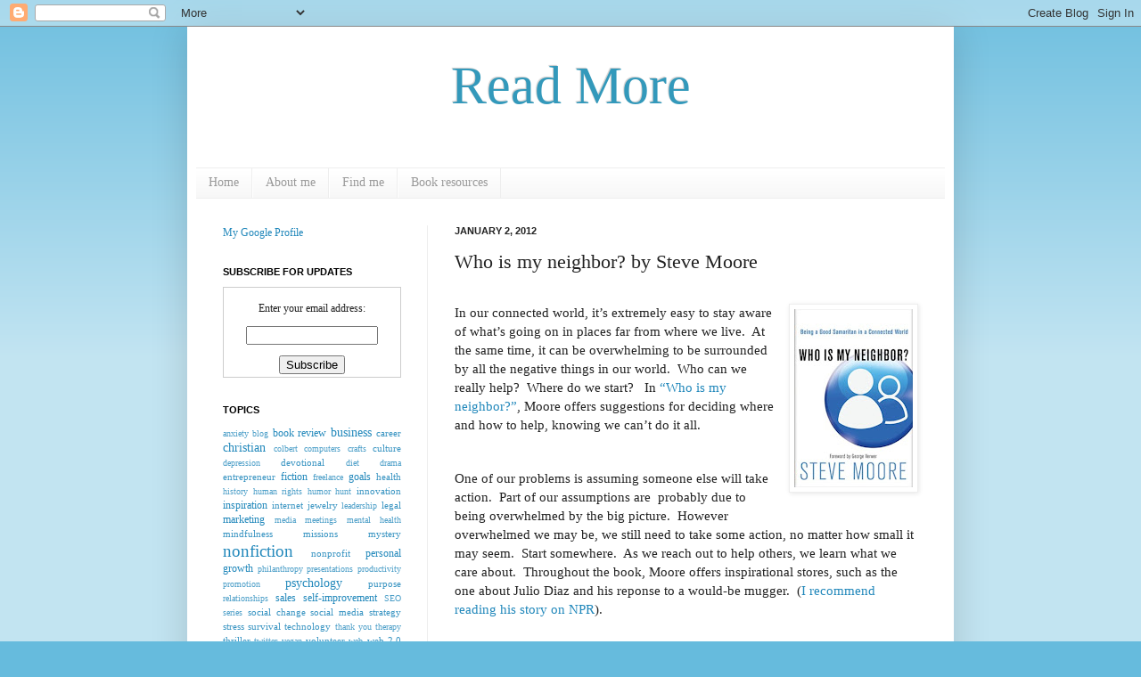

--- FILE ---
content_type: text/html; charset=UTF-8
request_url: http://www.books.tinaarnoldi.com/2012/01/who-is-my-neighbor-by-steve-moore.html
body_size: 12660
content:
<!DOCTYPE html>
<html class='v2' dir='ltr' xmlns='http://www.w3.org/1999/xhtml' xmlns:b='http://www.google.com/2005/gml/b' xmlns:data='http://www.google.com/2005/gml/data' xmlns:expr='http://www.google.com/2005/gml/expr'>
<head>
<link href='https://www.blogger.com/static/v1/widgets/335934321-css_bundle_v2.css' rel='stylesheet' type='text/css'/>
<meta content='IE=EmulateIE7' http-equiv='X-UA-Compatible'/>
<meta content='width=1100' name='viewport'/>
<meta content='text/html; charset=UTF-8' http-equiv='Content-Type'/>
<meta content='blogger' name='generator'/>
<link href='http://www.books.tinaarnoldi.com/favicon.ico' rel='icon' type='image/x-icon'/>
<link href='http://www.books.tinaarnoldi.com/2012/01/who-is-my-neighbor-by-steve-moore.html' rel='canonical'/>
<link rel="alternate" type="application/atom+xml" title="Read More - Atom" href="http://www.books.tinaarnoldi.com/feeds/posts/default" />
<link rel="alternate" type="application/rss+xml" title="Read More - RSS" href="http://www.books.tinaarnoldi.com/feeds/posts/default?alt=rss" />
<link rel="service.post" type="application/atom+xml" title="Read More - Atom" href="https://www.blogger.com/feeds/7698666285573514038/posts/default" />

<link rel="alternate" type="application/atom+xml" title="Read More - Atom" href="http://www.books.tinaarnoldi.com/feeds/7867143823508785593/comments/default" />
<!--Can't find substitution for tag [blog.ieCssRetrofitLinks]-->
<link href='https://blogger.googleusercontent.com/img/b/R29vZ2xl/AVvXsEhymwcioWX37y_8FASbQE3NjYYkkylVRBbiM9rAcWjh_cUtBMQePuZI6KdbC1GgYxuoyr5n6ZKcpLcHK-UM_s8ePQTochAtSCFsbeQtXVJU23ZpDiW0d7GFdeRr6HPIrVAX109_NxlJFAs/s200/neighbor.jpg' rel='image_src'/>
<meta content='http://www.books.tinaarnoldi.com/2012/01/who-is-my-neighbor-by-steve-moore.html' property='og:url'/>
<meta content='Who is my neighbor? by  Steve Moore' property='og:title'/>
<meta content='    In our connected world, it’s extremely easy to stay aware of what’s going on in places far from where we live.  At the same time, it can...' property='og:description'/>
<meta content='https://blogger.googleusercontent.com/img/b/R29vZ2xl/AVvXsEhymwcioWX37y_8FASbQE3NjYYkkylVRBbiM9rAcWjh_cUtBMQePuZI6KdbC1GgYxuoyr5n6ZKcpLcHK-UM_s8ePQTochAtSCFsbeQtXVJU23ZpDiW0d7GFdeRr6HPIrVAX109_NxlJFAs/w1200-h630-p-k-no-nu/neighbor.jpg' property='og:image'/>
<title>Read More: Who is my neighbor? by  Steve Moore</title>
<style id='page-skin-1' type='text/css'><!--
/*
-----------------------------------------------
Blogger Template Style
Name:     Simple
Designer: Josh Peterson
URL:      www.noaesthetic.com
----------------------------------------------- */
/* Variable definitions
====================
<Variable name="keycolor" description="Main Color" type="color" default="#66bbdd"/>
<Group description="Page Text" selector="body">
<Variable name="body.font" description="Font" type="font"
default="normal normal 12px Arial, Tahoma, Helvetica, FreeSans, sans-serif"/>
<Variable name="body.text.color" description="Text Color" type="color" default="#222222"/>
</Group>
<Group description="Backgrounds" selector=".body-fauxcolumns-outer">
<Variable name="body.background.color" description="Outer Background" type="color" default="#66bbdd"/>
<Variable name="content.background.color" description="Main Background" type="color" default="#ffffff"/>
<Variable name="header.background.color" description="Header Background" type="color" default="transparent"/>
</Group>
<Group description="Links" selector=".main-outer">
<Variable name="link.color" description="Link Color" type="color" default="#2288bb"/>
<Variable name="link.visited.color" description="Visited Color" type="color" default="#888888"/>
<Variable name="link.hover.color" description="Hover Color" type="color" default="#33aaff"/>
</Group>
<Group description="Blog Title" selector=".header h1">
<Variable name="header.font" description="Font" type="font"
default="normal normal 60px Arial, Tahoma, Helvetica, FreeSans, sans-serif"/>
<Variable name="header.text.color" description="Title Color" type="color" default="#3399bb" />
</Group>
<Group description="Blog Description" selector=".header .description">
<Variable name="description.text.color" description="Description Color" type="color"
default="#777777" />
</Group>
<Group description="Tabs Text" selector=".tabs-inner .widget li a">
<Variable name="tabs.font" description="Font" type="font"
default="normal normal 14px Arial, Tahoma, Helvetica, FreeSans, sans-serif"/>
<Variable name="tabs.text.color" description="Text Color" type="color" default="#999999"/>
<Variable name="tabs.selected.text.color" description="Selected Color" type="color" default="#000000"/>
</Group>
<Group description="Tabs Background" selector=".tabs-outer .PageList">
<Variable name="tabs.background.color" description="Background Color" type="color" default="#f5f5f5"/>
<Variable name="tabs.selected.background.color" description="Selected Color" type="color" default="#eeeeee"/>
</Group>
<Group description="Post Title" selector="h3.post-title, .comments h4">
<Variable name="post.title.font" description="Font" type="font"
default="normal normal 22px Arial, Tahoma, Helvetica, FreeSans, sans-serif"/>
</Group>
<Group description="Date Header" selector=".date-header">
<Variable name="date.header.color" description="Text Color" type="color"
default="#222222"/>
<Variable name="date.header.background.color" description="Background Color" type="color"
default="transparent"/>
</Group>
<Group description="Post Footer" selector=".post-footer">
<Variable name="post.footer.text.color" description="Text Color" type="color" default="#666666"/>
<Variable name="post.footer.background.color" description="Background Color" type="color"
default="#f9f9f9"/>
<Variable name="post.footer.border.color" description="Shadow Color" type="color" default="#eeeeee"/>
</Group>
<Group description="Gadgets" selector="h2">
<Variable name="widget.title.font" description="Title Font" type="font"
default="normal bold 11px Arial, Tahoma, Helvetica, FreeSans, sans-serif"/>
<Variable name="widget.title.text.color" description="Title Color" type="color" default="#000000"/>
<Variable name="widget.alternate.text.color" description="Alternate Color" type="color" default="#999999"/>
</Group>
<Group description="Images" selector=".main-inner">
<Variable name="image.background.color" description="Background Color" type="color" default="#ffffff"/>
<Variable name="image.border.color" description="Border Color" type="color" default="#eeeeee"/>
<Variable name="image.text.color" description="Caption Text Color" type="color" default="#222222"/>
</Group>
<Group description="Accents" selector=".content-inner">
<Variable name="body.rule.color" description="Separator Line Color" type="color" default="#eeeeee"/>
<Variable name="tabs.border.color" description="Tabs Border Color" type="color" default="#eeeeee"/>
</Group>
<Variable name="body.background" description="Body Background" type="background"
color="#66bbdd" default="$(color) none repeat scroll top left"/>
<Variable name="body.background.override" description="Body Background Override" type="string" default=""/>
<Variable name="body.background.gradient.cap" description="Body Gradient Cap" type="url"
default="url(http://www.blogblog.com/1kt/simple/gradients_light.png)"/>
<Variable name="body.background.gradient.tile" description="Body Gradient Tile" type="url"
default="url(http://www.blogblog.com/1kt/simple/body_gradient_tile_light.png)"/>
<Variable name="content.background.color.selector" description="Content Background Color Selector" type="string" default=".content-inner"/>
<Variable name="content.padding" description="Content Padding" type="length" default="10px"/>
<Variable name="content.padding.horizontal" description="Content Horizontal Padding" type="length" default="10px"/>
<Variable name="content.shadow.spread" description="Content Shadow Spread" type="length" default="40px"/>
<Variable name="content.shadow.spread.webkit" description="Content Shadow Spread (WebKit)" type="length" default="5px"/>
<Variable name="content.shadow.spread.ie" description="Content Shadow Spread (IE)" type="length" default="10px"/>
<Variable name="main.border.width" description="Main Border Width" type="length" default="0"/>
<Variable name="header.background.gradient" description="Header Gradient" type="url" default="none"/>
<Variable name="header.shadow.offset.left" description="Header Shadow Offset Left" type="length" default="-1px"/>
<Variable name="header.shadow.offset.top" description="Header Shadow Offset Top" type="length" default="-1px"/>
<Variable name="header.shadow.spread" description="Header Shadow Spread" type="length" default="1px"/>
<Variable name="header.padding" description="Header Padding" type="length" default="30px"/>
<Variable name="header.border.size" description="Header Border Size" type="length" default="1px"/>
<Variable name="header.bottom.border.size" description="Header Bottom Border Size" type="length" default="1px"/>
<Variable name="header.border.horizontalsize" description="Header Horizontal Border Size" type="length" default="0"/>
<Variable name="description.text.size" description="Description Text Size" type="string" default="140%"/>
<Variable name="tabs.margin.top" description="Tabs Margin Top" type="length" default="0" />
<Variable name="tabs.margin.side" description="Tabs Side Margin" type="length" default="30px" />
<Variable name="tabs.background.gradient" description="Tabs Background Gradient" type="url"
default="url(http://www.blogblog.com/1kt/simple/gradients_light.png)"/>
<Variable name="tabs.border.width" description="Tabs Border Width" type="length" default="1px"/>
<Variable name="tabs.bevel.border.width" description="Tabs Bevel Border Width" type="length" default="1px"/>
<Variable name="date.header.padding" description="Date Header Padding" type="string" default="inherit"/>
<Variable name="date.header.letterspacing" description="Date Header Letter Spacing" type="string" default="inherit"/>
<Variable name="date.header.margin" description="Date Header Margin" type="string" default="inherit"/>
<Variable name="post.margin.bottom" description="Post Bottom Margin" type="length" default="25px"/>
<Variable name="image.border.small.size" description="Image Border Small Size" type="length" default="2px"/>
<Variable name="image.border.large.size" description="Image Border Large Size" type="length" default="5px"/>
<Variable name="page.width.selector" description="Page Width Selector" type="string" default=".region-inner"/>
<Variable name="page.width" description="Page Width" type="string" default="auto"/>
<Variable name="main.section.margin" description="Main Section Margin" type="length" default="15px"/>
<Variable name="main.padding" description="Main Padding" type="length" default="15px"/>
<Variable name="main.padding.top" description="Main Padding Top" type="length" default="30px"/>
<Variable name="main.padding.bottom" description="Main Padding Bottom" type="length" default="30px"/>
<Variable name="paging.background"
color="#ffffff"
description="Background of blog paging area" type="background"
default="transparent none no-repeat scroll top center"/>
<Variable name="footer.bevel" description="Bevel border length of footer" type="length" default="0"/>
<Variable name="startSide" description="Side where text starts in blog language" type="automatic" default="left"/>
<Variable name="endSide" description="Side where text ends in blog language" type="automatic" default="right"/>
*/
/* Content
----------------------------------------------- */
body {
font: normal normal 12px Georgia, Utopia, 'Palatino Linotype', Palatino, serif;
color: #222222;
background: #66bbdd none repeat scroll top left;
padding: 0 40px 40px 40px;
}
html body .region-inner {
min-width: 0;
max-width: 100%;
width: auto;
}
a:link {
text-decoration:none;
color: #2288bb;
}
a:visited {
text-decoration:none;
color: #888888;
}
a:hover {
text-decoration:underline;
color: #33aaff;
}
.body-fauxcolumn-outer .fauxcolumn-inner {
background: transparent url(http://www.blogblog.com/1kt/simple/body_gradient_tile_light.png) repeat scroll top left;
_background-image: none;
}
.body-fauxcolumn-outer .cap-top {
position: absolute;
z-index: 1;
height: 400px;
width: 100%;
background: #66bbdd none repeat scroll top left;
}
.body-fauxcolumn-outer .cap-top .cap-left {
width: 100%;
background: transparent url(http://www.blogblog.com/1kt/simple/gradients_light.png) repeat-x scroll top left;
_background-image: none;
}
.content-outer {
-moz-box-shadow: 0 0 40px rgba(0, 0, 0, .15);
-webkit-box-shadow: 0 0 5px rgba(0, 0, 0, .15);
-goog-ms-box-shadow: 0 0 10px #333333;
box-shadow: 0 0 40px rgba(0, 0, 0, .15);
margin-bottom: 1px;
}
.content-inner {
padding: 10px 10px;
}
.content-inner {
background-color: #ffffff;
}
/* Header
----------------------------------------------- */
.header-outer {
background: transparent none repeat-x scroll 0 -400px;
_background-image: none;
}
.Header h1 {
font: normal normal 60px Georgia, Utopia, 'Palatino Linotype', Palatino, serif;
color: #3399bb;
text-shadow: -1px -1px 1px rgba(0, 0, 0, .2);
}
.Header h1 a {
color: #3399bb;
}
.Header .description {
font-size: 140%;
color: #777777;
}
.header-inner .Header .titlewrapper {
padding: 22px 30px;
position:relative;
text-align: center ;
}
.header-inner .Header .descriptionwrapper {
padding: 0 30px;
}
/* Tabs
----------------------------------------------- */
.tabs-inner .section:first-child {
border-top: 1px solid #eeeeee;
}
.tabs-inner .section:first-child ul {
margin-top: -1px;
border-top: 1px solid #eeeeee;
border-left: 0 solid #eeeeee;
border-right: 0 solid #eeeeee;
}
.tabs-inner .widget ul {
background: #f5f5f5 url(http://www.blogblog.com/1kt/simple/gradients_light.png) repeat-x scroll 0 -800px;
_background-image: none;
border-bottom: 1px solid #eeeeee;
margin-top: 0;
margin-left: -30px;
margin-right: -30px;
}
.tabs-inner .widget li a {
display: inline-block;
padding: .6em 1em;
font: normal normal 14px Georgia, Utopia, 'Palatino Linotype', Palatino, serif;
color: #999999;
border-left: 1px solid #ffffff;
border-right: 1px solid #eeeeee;
}
.tabs-inner .widget li:first-child a {
border-left: none;
}
.tabs-inner .widget li.selected a, .tabs-inner .widget li a:hover {
color: #000000;
background-color: #eeeeee;
text-decoration: none;
}
/* Columns
----------------------------------------------- */
.main-outer {
border-top: 0 solid #eeeeee;
}
.fauxcolumn-left-outer .fauxcolumn-inner {
border-right: 1px solid #eeeeee;
}
.fauxcolumn-right-outer .fauxcolumn-inner {
border-left: 1px solid #eeeeee;
}
/* Headings
----------------------------------------------- */
h2 {
margin: 0 0 1em 0;
font: normal bold 11px Arial, Tahoma, Helvetica, FreeSans, sans-serif;
color: #000000;
text-transform: uppercase;
}
/* Widgets
----------------------------------------------- */
.widget .zippy {
color: #999999;
text-shadow: 2px 2px 1px rgba(0, 0, 0, .1);
}
.widget .popular-posts ul {
list-style: none;
}
/* Posts
----------------------------------------------- */
.date-header span {
background-color: transparent;
color: #222222;
padding: inherit;
letter-spacing: inherit;
margin: inherit;
}
.main-inner {
padding-top: 30px;
padding-bottom: 30px;
}
.main-inner .column-center-inner {
padding: 0 15px;
}
.main-inner .column-center-inner .section {
margin: 0 15px;
}
.post {
margin: 0 0 25px 0;
}
h3.post-title, .comments h4 {
font: normal normal 22px Georgia, Utopia, 'Palatino Linotype', Palatino, serif;
margin: .75em 0 0;
}
.post-body {
font-size: 110%;
line-height: 1.4;
position: relative;
}
.post-body img, .post-body .tr-caption-container, .Profile img, .Image img,
.BlogList .item-thumbnail img {
padding: 2px;
background: #ffffff;
border: 1px solid #eeeeee;
-moz-box-shadow: 1px 1px 5px rgba(0, 0, 0, .1);
-webkit-box-shadow: 1px 1px 5px rgba(0, 0, 0, .1);
box-shadow: 1px 1px 5px rgba(0, 0, 0, .1);
}
.post-body img, .post-body .tr-caption-container {
padding: 5px;
}
.post-body .tr-caption-container {
color: #222222;
}
.post-body .tr-caption-container img {
padding: 0;
background: transparent;
border: none;
-moz-box-shadow: 0 0 0 rgba(0, 0, 0, .1);
-webkit-box-shadow: 0 0 0 rgba(0, 0, 0, .1);
box-shadow: 0 0 0 rgba(0, 0, 0, .1);
}
.post-header {
margin: 0 0 1.5em;
line-height: 1.6;
font-size: 90%;
}
.post-footer {
margin: 20px -2px 0;
padding: 5px 10px;
color: #666666;
background-color: #f9f9f9;
border-bottom: 1px solid #eeeeee;
line-height: 1.6;
font-size: 90%;
}
#comments .comment-author {
padding-top: 1.5em;
border-top: 1px solid #eeeeee;
background-position: 0 1.5em;
}
#comments .comment-author:first-child {
padding-top: 0;
border-top: none;
}
.avatar-image-container {
margin: .2em 0 0;
}
#comments .avatar-image-container img {
border: 1px solid #eeeeee;
}
/* Accents
---------------------------------------------- */
.section-columns td.columns-cell {
border-left: 1px solid #eeeeee;
}
.blog-pager {
background: transparent none no-repeat scroll top center;
}
.blog-pager-older-link, .home-link,
.blog-pager-newer-link {
background-color: #ffffff;
padding: 5px;
}
.footer-outer {
border-top: 0 dashed #bbbbbb;
}
/* Mobile
----------------------------------------------- */
.mobile .content-outer {
-webkit-box-shadow: 0 0 3px rgba(0, 0, 0, .15);
box-shadow: 0 0 3px rgba(0, 0, 0, .15);
padding: 0 40px;
}
body.mobile .AdSense {
margin-left: -40px;
}
.mobile .tabs-inner .widget ul {
margin-left: 0;
margin-right: 0;
}
.mobile .post {
margin: 0;
}
.mobile .main-inner .column-center-inner .section {
margin: 0;
}
.mobile .date-header span {
padding: 0.4em 10px;
margin: 0 -10px;
}
.mobile h3.post-title {
margin: 0;
}
.mobile .blog-pager {
background: transparent;
}
.mobile .footer-outer {
border-top: none;
}
.mobile .main-inner, .mobile .footer-inner {
background-color: #ffffff;
}
.mobile-index-contents {
color: #222222;
}
.mobile-link-button {
background-color: #2288bb;
}
.mobile-link-button a:link, .mobile-link-button a:visited {
color: #ffffff;
}

--></style>
<style id='template-skin-1' type='text/css'><!--
body {
min-width: 860px;
}
.content-outer, .content-fauxcolumn-outer, .region-inner {
min-width: 860px;
max-width: 860px;
_width: 860px;
}
.main-inner .columns {
padding-left: 260px;
padding-right: 0px;
}
.main-inner .fauxcolumn-center-outer {
left: 260px;
right: 0px;
/* IE6 does not respect left and right together */
_width: expression(this.parentNode.offsetWidth -
parseInt("260px") -
parseInt("0px") + 'px');
}
.main-inner .fauxcolumn-left-outer {
width: 260px;
}
.main-inner .fauxcolumn-right-outer {
width: 0px;
}
.main-inner .column-left-outer {
width: 260px;
right: 100%;
margin-left: -260px;
}
.main-inner .column-right-outer {
width: 0px;
margin-right: -0px;
}
#layout {
min-width: 0;
}
#layout .content-outer {
min-width: 0;
width: 800px;
}
#layout .region-inner {
min-width: 0;
width: auto;
}
--></style>
<script>
  (function(i,s,o,g,r,a,m){i['GoogleAnalyticsObject']=r;i[r]=i[r]||function(){
  (i[r].q=i[r].q||[]).push(arguments)},i[r].l=1*new Date();a=s.createElement(o),
  m=s.getElementsByTagName(o)[0];a.async=1;a.src=g;m.parentNode.insertBefore(a,m)
  })(window,document,'script','//www.google-analytics.com/analytics.js','ga');

  ga('create', 'UA-23083515-1', 'auto');
  ga('send', 'pageview');

</script>
<link href='https://www.blogger.com/dyn-css/authorization.css?targetBlogID=7698666285573514038&amp;zx=d299e9b3-089a-4db2-9357-0591547068ce' media='none' onload='if(media!=&#39;all&#39;)media=&#39;all&#39;' rel='stylesheet'/><noscript><link href='https://www.blogger.com/dyn-css/authorization.css?targetBlogID=7698666285573514038&amp;zx=d299e9b3-089a-4db2-9357-0591547068ce' rel='stylesheet'/></noscript>
<meta name='google-adsense-platform-account' content='ca-host-pub-1556223355139109'/>
<meta name='google-adsense-platform-domain' content='blogspot.com'/>

<!-- data-ad-client=ca-pub-5793637719466200 -->

</head>
<body class='loading'>
<div class='navbar section' id='navbar'><div class='widget Navbar' data-version='1' id='Navbar1'><script type="text/javascript">
    function setAttributeOnload(object, attribute, val) {
      if(window.addEventListener) {
        window.addEventListener('load',
          function(){ object[attribute] = val; }, false);
      } else {
        window.attachEvent('onload', function(){ object[attribute] = val; });
      }
    }
  </script>
<div id="navbar-iframe-container"></div>
<script type="text/javascript" src="https://apis.google.com/js/platform.js"></script>
<script type="text/javascript">
      gapi.load("gapi.iframes:gapi.iframes.style.bubble", function() {
        if (gapi.iframes && gapi.iframes.getContext) {
          gapi.iframes.getContext().openChild({
              url: 'https://www.blogger.com/navbar/7698666285573514038?po\x3d7867143823508785593\x26origin\x3dhttp://www.books.tinaarnoldi.com',
              where: document.getElementById("navbar-iframe-container"),
              id: "navbar-iframe"
          });
        }
      });
    </script><script type="text/javascript">
(function() {
var script = document.createElement('script');
script.type = 'text/javascript';
script.src = '//pagead2.googlesyndication.com/pagead/js/google_top_exp.js';
var head = document.getElementsByTagName('head')[0];
if (head) {
head.appendChild(script);
}})();
</script>
</div></div>
<div class='body-fauxcolumns'>
<div class='fauxcolumn-outer body-fauxcolumn-outer'>
<div class='cap-top'>
<div class='cap-left'></div>
<div class='cap-right'></div>
</div>
<div class='fauxborder-left'>
<div class='fauxborder-right'></div>
<div class='fauxcolumn-inner'>
</div>
</div>
<div class='cap-bottom'>
<div class='cap-left'></div>
<div class='cap-right'></div>
</div>
</div>
</div>
<div class='content'>
<div class='content-fauxcolumns'>
<div class='fauxcolumn-outer content-fauxcolumn-outer'>
<div class='cap-top'>
<div class='cap-left'></div>
<div class='cap-right'></div>
</div>
<div class='fauxborder-left'>
<div class='fauxborder-right'></div>
<div class='fauxcolumn-inner'>
</div>
</div>
<div class='cap-bottom'>
<div class='cap-left'></div>
<div class='cap-right'></div>
</div>
</div>
</div>
<div class='content-outer'>
<div class='content-cap-top cap-top'>
<div class='cap-left'></div>
<div class='cap-right'></div>
</div>
<div class='fauxborder-left content-fauxborder-left'>
<div class='fauxborder-right content-fauxborder-right'></div>
<div class='content-inner'>
<header>
<div class='header-outer'>
<div class='header-cap-top cap-top'>
<div class='cap-left'></div>
<div class='cap-right'></div>
</div>
<div class='fauxborder-left header-fauxborder-left'>
<div class='fauxborder-right header-fauxborder-right'></div>
<div class='region-inner header-inner'>
<div class='header section' id='header'><div class='widget Header' data-version='1' id='Header1'>
<div id='header-inner'>
<div class='titlewrapper'>
<h1 class='title'>
<a href='http://www.books.tinaarnoldi.com/'>
Read More
</a>
</h1>
</div>
<div class='descriptionwrapper'>
<p class='description'><span>
</span></p>
</div>
</div>
</div></div>
</div>
</div>
<div class='header-cap-bottom cap-bottom'>
<div class='cap-left'></div>
<div class='cap-right'></div>
</div>
</div>
</header>
<div class='tabs-outer'>
<div class='tabs-cap-top cap-top'>
<div class='cap-left'></div>
<div class='cap-right'></div>
</div>
<div class='fauxborder-left tabs-fauxborder-left'>
<div class='fauxborder-right tabs-fauxborder-right'></div>
<div class='region-inner tabs-inner'>
<div class='tabs section' id='crosscol'><div class='widget PageList' data-version='1' id='PageList1'>
<h2>Pages</h2>
<div class='widget-content'>
<ul>
<li>
<a href='http://www.books.tinaarnoldi.com/'>Home</a>
</li>
<li>
<a href='http://www.books.tinaarnoldi.com/p/about-me.html'>About me</a>
</li>
<li>
<a href='http://www.books.tinaarnoldi.com/p/find-me.html'>Find me</a>
</li>
<li>
<a href='http://www.books.tinaarnoldi.com/p/book-resources.html'>Book resources</a>
</li>
</ul>
<div class='clear'></div>
</div>
</div></div>
<div class='tabs no-items section' id='crosscol-overflow'></div>
</div>
</div>
<div class='tabs-cap-bottom cap-bottom'>
<div class='cap-left'></div>
<div class='cap-right'></div>
</div>
</div>
<div class='main-outer'>
<div class='main-cap-top cap-top'>
<div class='cap-left'></div>
<div class='cap-right'></div>
</div>
<div class='fauxborder-left main-fauxborder-left'>
<div class='fauxborder-right main-fauxborder-right'></div>
<div class='region-inner main-inner'>
<div class='columns fauxcolumns'>
<div class='fauxcolumn-outer fauxcolumn-center-outer'>
<div class='cap-top'>
<div class='cap-left'></div>
<div class='cap-right'></div>
</div>
<div class='fauxborder-left'>
<div class='fauxborder-right'></div>
<div class='fauxcolumn-inner'>
</div>
</div>
<div class='cap-bottom'>
<div class='cap-left'></div>
<div class='cap-right'></div>
</div>
</div>
<div class='fauxcolumn-outer fauxcolumn-left-outer'>
<div class='cap-top'>
<div class='cap-left'></div>
<div class='cap-right'></div>
</div>
<div class='fauxborder-left'>
<div class='fauxborder-right'></div>
<div class='fauxcolumn-inner'>
</div>
</div>
<div class='cap-bottom'>
<div class='cap-left'></div>
<div class='cap-right'></div>
</div>
</div>
<div class='fauxcolumn-outer fauxcolumn-right-outer'>
<div class='cap-top'>
<div class='cap-left'></div>
<div class='cap-right'></div>
</div>
<div class='fauxborder-left'>
<div class='fauxborder-right'></div>
<div class='fauxcolumn-inner'>
</div>
</div>
<div class='cap-bottom'>
<div class='cap-left'></div>
<div class='cap-right'></div>
</div>
</div>
<!-- corrects IE6 width calculation -->
<div class='columns-inner'>
<div class='column-center-outer'>
<div class='column-center-inner'>
<div class='main section' id='main'><div class='widget Blog' data-version='1' id='Blog1'>
<div class='blog-posts hfeed'>
<!--Can't find substitution for tag [defaultAdStart]-->

          <div class="date-outer">
        
<h2 class='date-header'><span>January 2, 2012</span></h2>

          <div class="date-posts">
        
<div class='post-outer'>
<div class='post hentry'>
<a name='7867143823508785593'></a>
<h3 class='post-title entry-title'>
Who is my neighbor? by  Steve Moore
</h3>
<div class='post-header'>
<div class='post-header-line-1'></div>
</div>
<div class='post-body entry-content' id='post-body-7867143823508785593'>
<br />
<div class="separator" style="clear: both; text-align: center;">
<a href="https://blogger.googleusercontent.com/img/b/R29vZ2xl/AVvXsEhymwcioWX37y_8FASbQE3NjYYkkylVRBbiM9rAcWjh_cUtBMQePuZI6KdbC1GgYxuoyr5n6ZKcpLcHK-UM_s8ePQTochAtSCFsbeQtXVJU23ZpDiW0d7GFdeRr6HPIrVAX109_NxlJFAs/s1600/neighbor.jpg" imageanchor="1" style="clear: right; float: right; margin-bottom: 1em; margin-left: 1em;"><img border="0" height="200" src="https://blogger.googleusercontent.com/img/b/R29vZ2xl/AVvXsEhymwcioWX37y_8FASbQE3NjYYkkylVRBbiM9rAcWjh_cUtBMQePuZI6KdbC1GgYxuoyr5n6ZKcpLcHK-UM_s8ePQTochAtSCFsbeQtXVJU23ZpDiW0d7GFdeRr6HPIrVAX109_NxlJFAs/s200/neighbor.jpg" width="133" /></a></div>
<div>
<span id="internal-source-marker_0.3337671933695674"><span style="font-family: Georgia, 'Times New Roman', serif;"><span style="font-size: 15px; font-weight: normal; text-decoration: none; vertical-align: baseline; white-space: pre-wrap;">In our connected world, it&#8217;s extremely easy to stay aware of what&#8217;s going on in places far from where we live. &nbsp;At the same time, it can be overwhelming to be surrounded by all the negative things in our world. &nbsp;Who can we really help? &nbsp;Where do we start? &nbsp;&nbsp;In <a href="http://www.whoismyneighborbook.com/" target="_blank">&#8220;Who is my neighbor?&#8221;</a>, Moore offers suggestions for deciding where and how to help, knowing we can&#8217;t do it all.</span><br /><span style="font-size: 15px; font-weight: normal; text-decoration: none; vertical-align: baseline; white-space: pre-wrap;"></span></span></span><br />
<a name="more"></a><span id="internal-source-marker_0.3337671933695674"><span style="font-family: Georgia, 'Times New Roman', serif;"><br /><span style="vertical-align: baseline;"><span style="font-size: 15px; white-space: pre-wrap;">One of our problems is assuming someone else will take action. &nbsp;Part of our assumptions are  probably due to being overwhelmed by the big picture. &nbsp;However overwhelmed we may be, we still need to take some action, no matter how small it may seem. &nbsp;Start somewhere.  As we reach out to help others, we learn what we care about. &nbsp;Throughout the book, Moore offers inspirational stores, such as the one about Julio Diaz and his reponse to a would-be mugger. &nbsp;(</span><a href="http://www.npr.org/2008/03/28/89164759/a-victim-treats-his-mugger-right" style="font-size: 15px; font-weight: normal; text-decoration: none; white-space: pre-wrap;" target="_blank">I recommend reading his story on NPR</a></span><span style="font-size: 15px; font-weight: normal; text-decoration: none; vertical-align: baseline; white-space: pre-wrap;">). &nbsp;</span><br /><span style="font-size: 15px; font-weight: normal; text-decoration: none; vertical-align: baseline; white-space: pre-wrap;"></span><br /><span style="font-size: 15px; font-weight: normal; text-decoration: none; vertical-align: baseline; white-space: pre-wrap;">To get started and find your passions, he encourages readers to do a few things. &nbsp;Reflect back on your experiences through your life, significant relationships, special circumstances, personal milestones, and times of failure. Doing this will help you unearth areas that are important to you. &nbsp;Look for themes to help you find your purpose and try different things one activity at a time. &nbsp;He also offers links to free webinars where readers can find additional tools to help them answer the question &#8220;Who is my nieghbor?&#8221; and how to help them.</span><br /><span style="font-size: 15px; font-weight: normal; text-decoration: none; vertical-align: baseline; white-space: pre-wrap;"></span><br /><span style="font-size: 15px; font-weight: normal; text-decoration: none; vertical-align: baseline; white-space: pre-wrap;">Disclaimer: &nbsp;I received this book for free from <a href="http://www.navpress.com/product/9781615217236/Who-Is-My-Neighbor-Steve-Moore" target="_blank">NavPress </a>in exchange for a review.</span></span></span></div>
<div style='clear: both;'></div>
</div>
<div class='post-footer'>
<div class='post-footer-line post-footer-line-1'><span class='post-author vcard'>
Posted by
<span class='fn'>Tina</span>
</span>
<span class='post-timestamp'>
at
<a class='timestamp-link' href='http://www.books.tinaarnoldi.com/2012/01/who-is-my-neighbor-by-steve-moore.html' rel='bookmark' title='permanent link'><abbr class='published' title='2012-01-02T14:45:00-05:00'>2:45&#8239;PM</abbr></a>
</span>
<span class='post-comment-link'>
</span>
<span class='post-icons'>
<span class='item-action'>
<a href='https://www.blogger.com/email-post/7698666285573514038/7867143823508785593' title='Email Post'>
<img alt='' class='icon-action' height='13' src='http://img1.blogblog.com/img/icon18_email.gif' width='18'/>
</a>
</span>
<span class='item-control blog-admin pid-732921713'>
<a href='https://www.blogger.com/post-edit.g?blogID=7698666285573514038&postID=7867143823508785593&from=pencil' title='Edit Post'>
<img alt='' class='icon-action' height='18' src='https://resources.blogblog.com/img/icon18_edit_allbkg.gif' width='18'/>
</a>
</span>
</span>
<div class='post-share-buttons goog-inline-block'>
<a class='goog-inline-block share-button sb-email' href='https://www.blogger.com/share-post.g?blogID=7698666285573514038&postID=7867143823508785593&target=email' target='_blank' title='Email This'><span class='share-button-link-text'>Email This</span></a><a class='goog-inline-block share-button sb-blog' href='https://www.blogger.com/share-post.g?blogID=7698666285573514038&postID=7867143823508785593&target=blog' onclick='window.open(this.href, "_blank", "height=270,width=475"); return false;' target='_blank' title='BlogThis!'><span class='share-button-link-text'>BlogThis!</span></a><a class='goog-inline-block share-button sb-twitter' href='https://www.blogger.com/share-post.g?blogID=7698666285573514038&postID=7867143823508785593&target=twitter' target='_blank' title='Share to X'><span class='share-button-link-text'>Share to X</span></a><a class='goog-inline-block share-button sb-facebook' href='https://www.blogger.com/share-post.g?blogID=7698666285573514038&postID=7867143823508785593&target=facebook' onclick='window.open(this.href, "_blank", "height=430,width=640"); return false;' target='_blank' title='Share to Facebook'><span class='share-button-link-text'>Share to Facebook</span></a><a class='goog-inline-block share-button sb-pinterest' href='https://www.blogger.com/share-post.g?blogID=7698666285573514038&postID=7867143823508785593&target=pinterest' target='_blank' title='Share to Pinterest'><span class='share-button-link-text'>Share to Pinterest</span></a>
</div>
</div>
<div class='post-footer-line post-footer-line-2'><span class='post-labels'>
Labels:
<a href='http://www.books.tinaarnoldi.com/search/label/christian' rel='tag'>christian</a>,
<a href='http://www.books.tinaarnoldi.com/search/label/inspiration' rel='tag'>inspiration</a>,
<a href='http://www.books.tinaarnoldi.com/search/label/nonfiction' rel='tag'>nonfiction</a>
</span>
</div>
<div class='post-footer-line post-footer-line-3'><span class='post-location'>
</span>
</div>
</div>
</div>
<div class='comments' id='comments'>
<a name='comments'></a>
<h4>No comments:</h4>
<div id='Blog1_comments-block-wrapper'>
<dl class='avatar-comment-indent' id='comments-block'>
</dl>
</div>
<p class='comment-footer'>
<div class='comment-form'>
<a name='comment-form'></a>
<h4 id='comment-post-message'>Post a Comment</h4>
<p>
</p>
<p>Note: Only a member of this blog may post a comment.</p>
<a href='https://www.blogger.com/comment/frame/7698666285573514038?po=7867143823508785593&hl=en&saa=85391&origin=http://www.books.tinaarnoldi.com' id='comment-editor-src'></a>
<iframe allowtransparency='true' class='blogger-iframe-colorize blogger-comment-from-post' frameborder='0' height='410px' id='comment-editor' name='comment-editor' src='' width='100%'></iframe>
<script src='https://www.blogger.com/static/v1/jsbin/2830521187-comment_from_post_iframe.js' type='text/javascript'></script>
<script type='text/javascript'>
      BLOG_CMT_createIframe('https://www.blogger.com/rpc_relay.html');
    </script>
</div>
</p>
</div>
</div>

        </div></div>
      
<!--Can't find substitution for tag [adEnd]-->
</div>
<div class='blog-pager' id='blog-pager'>
<span id='blog-pager-newer-link'>
<a class='blog-pager-newer-link' href='http://www.books.tinaarnoldi.com/2012/01/toxic-charity-by-robert-lupton.html' id='Blog1_blog-pager-newer-link' title='Newer Post'>Newer Post</a>
</span>
<span id='blog-pager-older-link'>
<a class='blog-pager-older-link' href='http://www.books.tinaarnoldi.com/2011/12/motivate-to-create-by-nate-hendley.html' id='Blog1_blog-pager-older-link' title='Older Post'>Older Post</a>
</span>
<a class='home-link' href='http://www.books.tinaarnoldi.com/'>Home</a>
</div>
<div class='clear'></div>
<div class='post-feeds'>
<div class='feed-links'>
Subscribe to:
<a class='feed-link' href='http://www.books.tinaarnoldi.com/feeds/7867143823508785593/comments/default' target='_blank' type='application/atom+xml'>Post Comments (Atom)</a>
</div>
</div>
</div></div>
</div>
</div>
<div class='column-left-outer'>
<div class='column-left-inner'>
<aside>
<div class='sidebar section' id='sidebar-left-1'><div class='widget HTML' data-version='1' id='HTML1'>
<div class='widget-content'>
<a href="https://plus.google.com/118227993456478647836" 
  rel="me" target="_blank"> My Google Profile</a>
</div>
<div class='clear'></div>
</div><div class='widget HTML' data-version='1' id='HTML2'>
<h2 class='title'>Subscribe for updates</h2>
<div class='widget-content'>
<form style="border:1px solid #ccc;padding:3px;text-align:center;" action="http://feedburner.google.com/fb/a/mailverify" method="post" target="popupwindow" onsubmit="window.open('http://feedburner.google.com/fb/a/mailverify?uri=tinaarnoldi/EYVV', 'popupwindow', 'scrollbars=yes,width=550,height=520');return true"><p>Enter your email address:</p><p><input type="text" style="width:140px" name="email"/></p><input type="hidden" value="tinaarnoldi/EYVV" name="uri"/><input type="hidden" name="loc" value="en_US"/><input type="submit" value="Subscribe" /></form>
</div>
<div class='clear'></div>
</div><div class='widget Label' data-version='1' id='Label1'>
<h2>Topics</h2>
<div class='widget-content cloud-label-widget-content'>
<span class='label-size label-size-1'>
<a dir='ltr' href='http://www.books.tinaarnoldi.com/search/label/anxiety'>anxiety</a>
</span>
<span class='label-size label-size-1'>
<a dir='ltr' href='http://www.books.tinaarnoldi.com/search/label/blog'>blog</a>
</span>
<span class='label-size label-size-3'>
<a dir='ltr' href='http://www.books.tinaarnoldi.com/search/label/book%20review'>book review</a>
</span>
<span class='label-size label-size-4'>
<a dir='ltr' href='http://www.books.tinaarnoldi.com/search/label/business'>business</a>
</span>
<span class='label-size label-size-2'>
<a dir='ltr' href='http://www.books.tinaarnoldi.com/search/label/career'>career</a>
</span>
<span class='label-size label-size-4'>
<a dir='ltr' href='http://www.books.tinaarnoldi.com/search/label/christian'>christian</a>
</span>
<span class='label-size label-size-1'>
<a dir='ltr' href='http://www.books.tinaarnoldi.com/search/label/colbert'>colbert</a>
</span>
<span class='label-size label-size-1'>
<a dir='ltr' href='http://www.books.tinaarnoldi.com/search/label/computers'>computers</a>
</span>
<span class='label-size label-size-1'>
<a dir='ltr' href='http://www.books.tinaarnoldi.com/search/label/crafts'>crafts</a>
</span>
<span class='label-size label-size-2'>
<a dir='ltr' href='http://www.books.tinaarnoldi.com/search/label/culture'>culture</a>
</span>
<span class='label-size label-size-1'>
<a dir='ltr' href='http://www.books.tinaarnoldi.com/search/label/depression'>depression</a>
</span>
<span class='label-size label-size-2'>
<a dir='ltr' href='http://www.books.tinaarnoldi.com/search/label/devotional'>devotional</a>
</span>
<span class='label-size label-size-1'>
<a dir='ltr' href='http://www.books.tinaarnoldi.com/search/label/diet'>diet</a>
</span>
<span class='label-size label-size-1'>
<a dir='ltr' href='http://www.books.tinaarnoldi.com/search/label/drama'>drama</a>
</span>
<span class='label-size label-size-2'>
<a dir='ltr' href='http://www.books.tinaarnoldi.com/search/label/entrepreneur'>entrepreneur</a>
</span>
<span class='label-size label-size-3'>
<a dir='ltr' href='http://www.books.tinaarnoldi.com/search/label/fiction'>fiction</a>
</span>
<span class='label-size label-size-1'>
<a dir='ltr' href='http://www.books.tinaarnoldi.com/search/label/freelance'>freelance</a>
</span>
<span class='label-size label-size-3'>
<a dir='ltr' href='http://www.books.tinaarnoldi.com/search/label/goals'>goals</a>
</span>
<span class='label-size label-size-2'>
<a dir='ltr' href='http://www.books.tinaarnoldi.com/search/label/health'>health</a>
</span>
<span class='label-size label-size-1'>
<a dir='ltr' href='http://www.books.tinaarnoldi.com/search/label/history'>history</a>
</span>
<span class='label-size label-size-1'>
<a dir='ltr' href='http://www.books.tinaarnoldi.com/search/label/human%20rights'>human rights</a>
</span>
<span class='label-size label-size-1'>
<a dir='ltr' href='http://www.books.tinaarnoldi.com/search/label/humor'>humor</a>
</span>
<span class='label-size label-size-1'>
<a dir='ltr' href='http://www.books.tinaarnoldi.com/search/label/hunt'>hunt</a>
</span>
<span class='label-size label-size-2'>
<a dir='ltr' href='http://www.books.tinaarnoldi.com/search/label/innovation'>innovation</a>
</span>
<span class='label-size label-size-3'>
<a dir='ltr' href='http://www.books.tinaarnoldi.com/search/label/inspiration'>inspiration</a>
</span>
<span class='label-size label-size-2'>
<a dir='ltr' href='http://www.books.tinaarnoldi.com/search/label/internet'>internet</a>
</span>
<span class='label-size label-size-2'>
<a dir='ltr' href='http://www.books.tinaarnoldi.com/search/label/jewelry'>jewelry</a>
</span>
<span class='label-size label-size-1'>
<a dir='ltr' href='http://www.books.tinaarnoldi.com/search/label/leadership'>leadership</a>
</span>
<span class='label-size label-size-2'>
<a dir='ltr' href='http://www.books.tinaarnoldi.com/search/label/legal'>legal</a>
</span>
<span class='label-size label-size-3'>
<a dir='ltr' href='http://www.books.tinaarnoldi.com/search/label/marketing'>marketing</a>
</span>
<span class='label-size label-size-1'>
<a dir='ltr' href='http://www.books.tinaarnoldi.com/search/label/media'>media</a>
</span>
<span class='label-size label-size-1'>
<a dir='ltr' href='http://www.books.tinaarnoldi.com/search/label/meetings'>meetings</a>
</span>
<span class='label-size label-size-1'>
<a dir='ltr' href='http://www.books.tinaarnoldi.com/search/label/mental%20health'>mental health</a>
</span>
<span class='label-size label-size-2'>
<a dir='ltr' href='http://www.books.tinaarnoldi.com/search/label/mindfulness'>mindfulness</a>
</span>
<span class='label-size label-size-2'>
<a dir='ltr' href='http://www.books.tinaarnoldi.com/search/label/missions'>missions</a>
</span>
<span class='label-size label-size-2'>
<a dir='ltr' href='http://www.books.tinaarnoldi.com/search/label/mystery'>mystery</a>
</span>
<span class='label-size label-size-5'>
<a dir='ltr' href='http://www.books.tinaarnoldi.com/search/label/nonfiction'>nonfiction</a>
</span>
<span class='label-size label-size-2'>
<a dir='ltr' href='http://www.books.tinaarnoldi.com/search/label/nonprofit'>nonprofit</a>
</span>
<span class='label-size label-size-3'>
<a dir='ltr' href='http://www.books.tinaarnoldi.com/search/label/personal%20growth'>personal growth</a>
</span>
<span class='label-size label-size-1'>
<a dir='ltr' href='http://www.books.tinaarnoldi.com/search/label/philanthropy'>philanthropy</a>
</span>
<span class='label-size label-size-1'>
<a dir='ltr' href='http://www.books.tinaarnoldi.com/search/label/presentations'>presentations</a>
</span>
<span class='label-size label-size-1'>
<a dir='ltr' href='http://www.books.tinaarnoldi.com/search/label/productivity'>productivity</a>
</span>
<span class='label-size label-size-1'>
<a dir='ltr' href='http://www.books.tinaarnoldi.com/search/label/promotion'>promotion</a>
</span>
<span class='label-size label-size-4'>
<a dir='ltr' href='http://www.books.tinaarnoldi.com/search/label/psychology'>psychology</a>
</span>
<span class='label-size label-size-2'>
<a dir='ltr' href='http://www.books.tinaarnoldi.com/search/label/purpose'>purpose</a>
</span>
<span class='label-size label-size-1'>
<a dir='ltr' href='http://www.books.tinaarnoldi.com/search/label/relationships'>relationships</a>
</span>
<span class='label-size label-size-3'>
<a dir='ltr' href='http://www.books.tinaarnoldi.com/search/label/sales'>sales</a>
</span>
<span class='label-size label-size-3'>
<a dir='ltr' href='http://www.books.tinaarnoldi.com/search/label/self-improvement'>self-improvement</a>
</span>
<span class='label-size label-size-1'>
<a dir='ltr' href='http://www.books.tinaarnoldi.com/search/label/SEO'>SEO</a>
</span>
<span class='label-size label-size-1'>
<a dir='ltr' href='http://www.books.tinaarnoldi.com/search/label/series'>series</a>
</span>
<span class='label-size label-size-2'>
<a dir='ltr' href='http://www.books.tinaarnoldi.com/search/label/social%20change'>social change</a>
</span>
<span class='label-size label-size-2'>
<a dir='ltr' href='http://www.books.tinaarnoldi.com/search/label/social%20media'>social media</a>
</span>
<span class='label-size label-size-2'>
<a dir='ltr' href='http://www.books.tinaarnoldi.com/search/label/strategy'>strategy</a>
</span>
<span class='label-size label-size-2'>
<a dir='ltr' href='http://www.books.tinaarnoldi.com/search/label/stress'>stress</a>
</span>
<span class='label-size label-size-2'>
<a dir='ltr' href='http://www.books.tinaarnoldi.com/search/label/survival'>survival</a>
</span>
<span class='label-size label-size-2'>
<a dir='ltr' href='http://www.books.tinaarnoldi.com/search/label/technology'>technology</a>
</span>
<span class='label-size label-size-1'>
<a dir='ltr' href='http://www.books.tinaarnoldi.com/search/label/thank%20you'>thank you</a>
</span>
<span class='label-size label-size-1'>
<a dir='ltr' href='http://www.books.tinaarnoldi.com/search/label/therapy'>therapy</a>
</span>
<span class='label-size label-size-2'>
<a dir='ltr' href='http://www.books.tinaarnoldi.com/search/label/thriller'>thriller</a>
</span>
<span class='label-size label-size-1'>
<a dir='ltr' href='http://www.books.tinaarnoldi.com/search/label/twitter'>twitter</a>
</span>
<span class='label-size label-size-1'>
<a dir='ltr' href='http://www.books.tinaarnoldi.com/search/label/vegan'>vegan</a>
</span>
<span class='label-size label-size-2'>
<a dir='ltr' href='http://www.books.tinaarnoldi.com/search/label/volunteer'>volunteer</a>
</span>
<span class='label-size label-size-1'>
<a dir='ltr' href='http://www.books.tinaarnoldi.com/search/label/web'>web</a>
</span>
<span class='label-size label-size-2'>
<a dir='ltr' href='http://www.books.tinaarnoldi.com/search/label/web%202.0'>web 2.0</a>
</span>
<span class='label-size label-size-2'>
<a dir='ltr' href='http://www.books.tinaarnoldi.com/search/label/women'>women</a>
</span>
<span class='label-size label-size-1'>
<a dir='ltr' href='http://www.books.tinaarnoldi.com/search/label/zappos'>zappos</a>
</span>
<div class='clear'></div>
</div>
</div><div class='widget Feed' data-version='1' id='Feed1'>
<h2>Recent Reviews</h2>
<div class='widget-content' id='Feed1_feedItemListDisplay'>
<span style='filter: alpha(25); opacity: 0.25;'>
<a href='http://www.books.tinaarnoldi.com/feeds/posts/default'>Loading...</a>
</span>
</div>
<div class='clear'></div>
</div><div class='widget Subscribe' data-version='1' id='Subscribe1'>
<div style='white-space:nowrap'>
<h2 class='title'>Subscribe To</h2>
<div class='widget-content'>
<div class='subscribe-wrapper subscribe-type-POST'>
<div class='subscribe expanded subscribe-type-POST' id='SW_READER_LIST_Subscribe1POST' style='display:none;'>
<div class='top'>
<span class='inner' onclick='return(_SW_toggleReaderList(event, "Subscribe1POST"));'>
<img class='subscribe-dropdown-arrow' src='https://resources.blogblog.com/img/widgets/arrow_dropdown.gif'/>
<img align='absmiddle' alt='' border='0' class='feed-icon' src='https://resources.blogblog.com/img/icon_feed12.png'/>
Posts
</span>
<div class='feed-reader-links'>
<a class='feed-reader-link' href='https://www.netvibes.com/subscribe.php?url=http%3A%2F%2Fwww.books.tinaarnoldi.com%2Ffeeds%2Fposts%2Fdefault' target='_blank'>
<img src='https://resources.blogblog.com/img/widgets/subscribe-netvibes.png'/>
</a>
<a class='feed-reader-link' href='https://add.my.yahoo.com/content?url=http%3A%2F%2Fwww.books.tinaarnoldi.com%2Ffeeds%2Fposts%2Fdefault' target='_blank'>
<img src='https://resources.blogblog.com/img/widgets/subscribe-yahoo.png'/>
</a>
<a class='feed-reader-link' href='http://www.books.tinaarnoldi.com/feeds/posts/default' target='_blank'>
<img align='absmiddle' class='feed-icon' src='https://resources.blogblog.com/img/icon_feed12.png'/>
                  Atom
                </a>
</div>
</div>
<div class='bottom'></div>
</div>
<div class='subscribe' id='SW_READER_LIST_CLOSED_Subscribe1POST' onclick='return(_SW_toggleReaderList(event, "Subscribe1POST"));'>
<div class='top'>
<span class='inner'>
<img class='subscribe-dropdown-arrow' src='https://resources.blogblog.com/img/widgets/arrow_dropdown.gif'/>
<span onclick='return(_SW_toggleReaderList(event, "Subscribe1POST"));'>
<img align='absmiddle' alt='' border='0' class='feed-icon' src='https://resources.blogblog.com/img/icon_feed12.png'/>
Posts
</span>
</span>
</div>
<div class='bottom'></div>
</div>
</div>
<div class='subscribe-wrapper subscribe-type-PER_POST'>
<div class='subscribe expanded subscribe-type-PER_POST' id='SW_READER_LIST_Subscribe1PER_POST' style='display:none;'>
<div class='top'>
<span class='inner' onclick='return(_SW_toggleReaderList(event, "Subscribe1PER_POST"));'>
<img class='subscribe-dropdown-arrow' src='https://resources.blogblog.com/img/widgets/arrow_dropdown.gif'/>
<img align='absmiddle' alt='' border='0' class='feed-icon' src='https://resources.blogblog.com/img/icon_feed12.png'/>
Comments
</span>
<div class='feed-reader-links'>
<a class='feed-reader-link' href='https://www.netvibes.com/subscribe.php?url=http%3A%2F%2Fwww.books.tinaarnoldi.com%2Ffeeds%2F7867143823508785593%2Fcomments%2Fdefault' target='_blank'>
<img src='https://resources.blogblog.com/img/widgets/subscribe-netvibes.png'/>
</a>
<a class='feed-reader-link' href='https://add.my.yahoo.com/content?url=http%3A%2F%2Fwww.books.tinaarnoldi.com%2Ffeeds%2F7867143823508785593%2Fcomments%2Fdefault' target='_blank'>
<img src='https://resources.blogblog.com/img/widgets/subscribe-yahoo.png'/>
</a>
<a class='feed-reader-link' href='http://www.books.tinaarnoldi.com/feeds/7867143823508785593/comments/default' target='_blank'>
<img align='absmiddle' class='feed-icon' src='https://resources.blogblog.com/img/icon_feed12.png'/>
                  Atom
                </a>
</div>
</div>
<div class='bottom'></div>
</div>
<div class='subscribe' id='SW_READER_LIST_CLOSED_Subscribe1PER_POST' onclick='return(_SW_toggleReaderList(event, "Subscribe1PER_POST"));'>
<div class='top'>
<span class='inner'>
<img class='subscribe-dropdown-arrow' src='https://resources.blogblog.com/img/widgets/arrow_dropdown.gif'/>
<span onclick='return(_SW_toggleReaderList(event, "Subscribe1PER_POST"));'>
<img align='absmiddle' alt='' border='0' class='feed-icon' src='https://resources.blogblog.com/img/icon_feed12.png'/>
Comments
</span>
</span>
</div>
<div class='bottom'></div>
</div>
</div>
<div style='clear:both'></div>
</div>
</div>
<div class='clear'></div>
</div><div class='widget BlogSearch' data-version='1' id='BlogSearch1'>
<h2 class='title'>Search This Blog</h2>
<div class='widget-content'>
<div id='BlogSearch1_form'>
<form action='http://www.books.tinaarnoldi.com/search' class='gsc-search-box' target='_top'>
<table cellpadding='0' cellspacing='0' class='gsc-search-box'>
<tbody>
<tr>
<td class='gsc-input'>
<input autocomplete='off' class='gsc-input' name='q' size='10' title='search' type='text' value=''/>
</td>
<td class='gsc-search-button'>
<input class='gsc-search-button' title='search' type='submit' value='Search'/>
</td>
</tr>
</tbody>
</table>
</form>
</div>
</div>
<div class='clear'></div>
</div></div>
</aside>
</div>
</div>
<div class='column-right-outer'>
<div class='column-right-inner'>
<aside>
</aside>
</div>
</div>
</div>
<div style='clear: both'></div>
<!-- columns -->
</div>
<!-- main -->
</div>
</div>
<div class='main-cap-bottom cap-bottom'>
<div class='cap-left'></div>
<div class='cap-right'></div>
</div>
</div>
<footer>
<div class='footer-outer'>
<div class='footer-cap-top cap-top'>
<div class='cap-left'></div>
<div class='cap-right'></div>
</div>
<div class='fauxborder-left footer-fauxborder-left'>
<div class='fauxborder-right footer-fauxborder-right'></div>
<div class='region-inner footer-inner'>
<div class='foot section' id='footer-1'><div class='widget HTML' data-version='1' id='HTML5'>
<div class='widget-content'>
<a href="http://www.blogcatalog.com">BlogCatalog</a>
</div>
<div class='clear'></div>
</div></div>
<table border='0' cellpadding='0' cellspacing='0' class='section-columns columns-2'>
<tbody>
<tr>
<td class='first columns-cell'>
<div class='foot no-items section' id='footer-2-1'></div>
</td>
<td class='columns-cell'>
<div class='foot no-items section' id='footer-2-2'></div>
</td>
</tr>
</tbody>
</table>
<!-- outside of the include in order to lock Attribution widget -->
<div class='foot section' id='footer-3'><div class='widget Attribution' data-version='1' id='Attribution1'>
<div class='widget-content' style='text-align: center;'>
Copyright &#169; 2011. All Rights Reserved. Powered by <a href='https://www.blogger.com' target='_blank'>Blogger</a>.
</div>
<div class='clear'></div>
</div></div>
</div>
</div>
<div class='footer-cap-bottom cap-bottom'>
<div class='cap-left'></div>
<div class='cap-right'></div>
</div>
</div>
</footer>
<!-- content -->
</div>
</div>
<div class='content-cap-bottom cap-bottom'>
<div class='cap-left'></div>
<div class='cap-right'></div>
</div>
</div>
</div>
<script type='text/javascript'>
    window.setTimeout(function() {
        document.body.className = document.body.className.replace('loading', '');
      }, 10);
  </script>
<script src='http://www.assoc-amazon.com/s/link-enhancer?tag=nonptechandso-20&o=1' type='text/javascript'></script>

<script type="text/javascript" src="https://www.blogger.com/static/v1/widgets/2028843038-widgets.js"></script>
<script type='text/javascript'>
window['__wavt'] = 'AOuZoY4U21NqZJmeERLJ3BFRddul-dmlNQ:1769618051102';_WidgetManager._Init('//www.blogger.com/rearrange?blogID\x3d7698666285573514038','//www.books.tinaarnoldi.com/2012/01/who-is-my-neighbor-by-steve-moore.html','7698666285573514038');
_WidgetManager._SetDataContext([{'name': 'blog', 'data': {'blogId': '7698666285573514038', 'title': 'Read More', 'url': 'http://www.books.tinaarnoldi.com/2012/01/who-is-my-neighbor-by-steve-moore.html', 'canonicalUrl': 'http://www.books.tinaarnoldi.com/2012/01/who-is-my-neighbor-by-steve-moore.html', 'homepageUrl': 'http://www.books.tinaarnoldi.com/', 'searchUrl': 'http://www.books.tinaarnoldi.com/search', 'canonicalHomepageUrl': 'http://www.books.tinaarnoldi.com/', 'blogspotFaviconUrl': 'http://www.books.tinaarnoldi.com/favicon.ico', 'bloggerUrl': 'https://www.blogger.com', 'hasCustomDomain': true, 'httpsEnabled': false, 'enabledCommentProfileImages': true, 'gPlusViewType': 'FILTERED_POSTMOD', 'adultContent': false, 'analyticsAccountNumber': 'UA-23083515-1', 'encoding': 'UTF-8', 'locale': 'en', 'localeUnderscoreDelimited': 'en', 'languageDirection': 'ltr', 'isPrivate': false, 'isMobile': false, 'isMobileRequest': false, 'mobileClass': '', 'isPrivateBlog': false, 'isDynamicViewsAvailable': true, 'feedLinks': '\x3clink rel\x3d\x22alternate\x22 type\x3d\x22application/atom+xml\x22 title\x3d\x22Read More - Atom\x22 href\x3d\x22http://www.books.tinaarnoldi.com/feeds/posts/default\x22 /\x3e\n\x3clink rel\x3d\x22alternate\x22 type\x3d\x22application/rss+xml\x22 title\x3d\x22Read More - RSS\x22 href\x3d\x22http://www.books.tinaarnoldi.com/feeds/posts/default?alt\x3drss\x22 /\x3e\n\x3clink rel\x3d\x22service.post\x22 type\x3d\x22application/atom+xml\x22 title\x3d\x22Read More - Atom\x22 href\x3d\x22https://www.blogger.com/feeds/7698666285573514038/posts/default\x22 /\x3e\n\n\x3clink rel\x3d\x22alternate\x22 type\x3d\x22application/atom+xml\x22 title\x3d\x22Read More - Atom\x22 href\x3d\x22http://www.books.tinaarnoldi.com/feeds/7867143823508785593/comments/default\x22 /\x3e\n', 'meTag': '', 'adsenseClientId': 'ca-pub-5793637719466200', 'adsenseHostId': 'ca-host-pub-1556223355139109', 'adsenseHasAds': false, 'adsenseAutoAds': false, 'boqCommentIframeForm': true, 'loginRedirectParam': '', 'view': '', 'dynamicViewsCommentsSrc': '//www.blogblog.com/dynamicviews/4224c15c4e7c9321/js/comments.js', 'dynamicViewsScriptSrc': '//www.blogblog.com/dynamicviews/e590af4a5abdbc8b', 'plusOneApiSrc': 'https://apis.google.com/js/platform.js', 'disableGComments': true, 'interstitialAccepted': false, 'sharing': {'platforms': [{'name': 'Get link', 'key': 'link', 'shareMessage': 'Get link', 'target': ''}, {'name': 'Facebook', 'key': 'facebook', 'shareMessage': 'Share to Facebook', 'target': 'facebook'}, {'name': 'BlogThis!', 'key': 'blogThis', 'shareMessage': 'BlogThis!', 'target': 'blog'}, {'name': 'X', 'key': 'twitter', 'shareMessage': 'Share to X', 'target': 'twitter'}, {'name': 'Pinterest', 'key': 'pinterest', 'shareMessage': 'Share to Pinterest', 'target': 'pinterest'}, {'name': 'Email', 'key': 'email', 'shareMessage': 'Email', 'target': 'email'}], 'disableGooglePlus': true, 'googlePlusShareButtonWidth': 0, 'googlePlusBootstrap': '\x3cscript type\x3d\x22text/javascript\x22\x3ewindow.___gcfg \x3d {\x27lang\x27: \x27en\x27};\x3c/script\x3e'}, 'hasCustomJumpLinkMessage': false, 'jumpLinkMessage': 'Read more', 'pageType': 'item', 'postId': '7867143823508785593', 'postImageThumbnailUrl': 'https://blogger.googleusercontent.com/img/b/R29vZ2xl/AVvXsEhymwcioWX37y_8FASbQE3NjYYkkylVRBbiM9rAcWjh_cUtBMQePuZI6KdbC1GgYxuoyr5n6ZKcpLcHK-UM_s8ePQTochAtSCFsbeQtXVJU23ZpDiW0d7GFdeRr6HPIrVAX109_NxlJFAs/s72-c/neighbor.jpg', 'postImageUrl': 'https://blogger.googleusercontent.com/img/b/R29vZ2xl/AVvXsEhymwcioWX37y_8FASbQE3NjYYkkylVRBbiM9rAcWjh_cUtBMQePuZI6KdbC1GgYxuoyr5n6ZKcpLcHK-UM_s8ePQTochAtSCFsbeQtXVJU23ZpDiW0d7GFdeRr6HPIrVAX109_NxlJFAs/s200/neighbor.jpg', 'pageName': 'Who is my neighbor? by  Steve Moore', 'pageTitle': 'Read More: Who is my neighbor? by  Steve Moore'}}, {'name': 'features', 'data': {}}, {'name': 'messages', 'data': {'edit': 'Edit', 'linkCopiedToClipboard': 'Link copied to clipboard!', 'ok': 'Ok', 'postLink': 'Post Link'}}, {'name': 'template', 'data': {'name': 'custom', 'localizedName': 'Custom', 'isResponsive': false, 'isAlternateRendering': false, 'isCustom': true}}, {'name': 'view', 'data': {'classic': {'name': 'classic', 'url': '?view\x3dclassic'}, 'flipcard': {'name': 'flipcard', 'url': '?view\x3dflipcard'}, 'magazine': {'name': 'magazine', 'url': '?view\x3dmagazine'}, 'mosaic': {'name': 'mosaic', 'url': '?view\x3dmosaic'}, 'sidebar': {'name': 'sidebar', 'url': '?view\x3dsidebar'}, 'snapshot': {'name': 'snapshot', 'url': '?view\x3dsnapshot'}, 'timeslide': {'name': 'timeslide', 'url': '?view\x3dtimeslide'}, 'isMobile': false, 'title': 'Who is my neighbor? by  Steve Moore', 'description': '    In our connected world, it\u2019s extremely easy to stay aware of what\u2019s going on in places far from where we live. \xa0At the same time, it can...', 'featuredImage': 'https://blogger.googleusercontent.com/img/b/R29vZ2xl/AVvXsEhymwcioWX37y_8FASbQE3NjYYkkylVRBbiM9rAcWjh_cUtBMQePuZI6KdbC1GgYxuoyr5n6ZKcpLcHK-UM_s8ePQTochAtSCFsbeQtXVJU23ZpDiW0d7GFdeRr6HPIrVAX109_NxlJFAs/s200/neighbor.jpg', 'url': 'http://www.books.tinaarnoldi.com/2012/01/who-is-my-neighbor-by-steve-moore.html', 'type': 'item', 'isSingleItem': true, 'isMultipleItems': false, 'isError': false, 'isPage': false, 'isPost': true, 'isHomepage': false, 'isArchive': false, 'isLabelSearch': false, 'postId': 7867143823508785593}}]);
_WidgetManager._RegisterWidget('_NavbarView', new _WidgetInfo('Navbar1', 'navbar', document.getElementById('Navbar1'), {}, 'displayModeFull'));
_WidgetManager._RegisterWidget('_HeaderView', new _WidgetInfo('Header1', 'header', document.getElementById('Header1'), {}, 'displayModeFull'));
_WidgetManager._RegisterWidget('_PageListView', new _WidgetInfo('PageList1', 'crosscol', document.getElementById('PageList1'), {'title': 'Pages', 'links': [{'isCurrentPage': false, 'href': 'http://www.books.tinaarnoldi.com/', 'title': 'Home'}, {'isCurrentPage': false, 'href': 'http://www.books.tinaarnoldi.com/p/about-me.html', 'id': '3528655908901898638', 'title': 'About me'}, {'isCurrentPage': false, 'href': 'http://www.books.tinaarnoldi.com/p/find-me.html', 'id': '8907284581047813684', 'title': 'Find me'}, {'isCurrentPage': false, 'href': 'http://www.books.tinaarnoldi.com/p/book-resources.html', 'id': '6064779427715549637', 'title': 'Book resources'}], 'mobile': false, 'showPlaceholder': true, 'hasCurrentPage': false}, 'displayModeFull'));
_WidgetManager._RegisterWidget('_BlogView', new _WidgetInfo('Blog1', 'main', document.getElementById('Blog1'), {'cmtInteractionsEnabled': false, 'lightboxEnabled': true, 'lightboxModuleUrl': 'https://www.blogger.com/static/v1/jsbin/3314219954-lbx.js', 'lightboxCssUrl': 'https://www.blogger.com/static/v1/v-css/828616780-lightbox_bundle.css'}, 'displayModeFull'));
_WidgetManager._RegisterWidget('_HTMLView', new _WidgetInfo('HTML1', 'sidebar-left-1', document.getElementById('HTML1'), {}, 'displayModeFull'));
_WidgetManager._RegisterWidget('_HTMLView', new _WidgetInfo('HTML2', 'sidebar-left-1', document.getElementById('HTML2'), {}, 'displayModeFull'));
_WidgetManager._RegisterWidget('_LabelView', new _WidgetInfo('Label1', 'sidebar-left-1', document.getElementById('Label1'), {}, 'displayModeFull'));
_WidgetManager._RegisterWidget('_FeedView', new _WidgetInfo('Feed1', 'sidebar-left-1', document.getElementById('Feed1'), {'title': 'Recent Reviews', 'showItemDate': false, 'showItemAuthor': false, 'feedUrl': 'http://www.books.tinaarnoldi.com/feeds/posts/default', 'numItemsShow': 2, 'loadingMsg': 'Loading...', 'openLinksInNewWindow': true, 'useFeedWidgetServ': 'true'}, 'displayModeFull'));
_WidgetManager._RegisterWidget('_SubscribeView', new _WidgetInfo('Subscribe1', 'sidebar-left-1', document.getElementById('Subscribe1'), {}, 'displayModeFull'));
_WidgetManager._RegisterWidget('_BlogSearchView', new _WidgetInfo('BlogSearch1', 'sidebar-left-1', document.getElementById('BlogSearch1'), {}, 'displayModeFull'));
_WidgetManager._RegisterWidget('_HTMLView', new _WidgetInfo('HTML5', 'footer-1', document.getElementById('HTML5'), {}, 'displayModeFull'));
_WidgetManager._RegisterWidget('_AttributionView', new _WidgetInfo('Attribution1', 'footer-3', document.getElementById('Attribution1'), {}, 'displayModeFull'));
</script>
</body>
</html>

--- FILE ---
content_type: text/javascript; charset=UTF-8
request_url: http://www.books.tinaarnoldi.com/2012/01/who-is-my-neighbor-by-steve-moore.html?action=getFeed&widgetId=Feed1&widgetType=Feed&responseType=js&xssi_token=AOuZoY4U21NqZJmeERLJ3BFRddul-dmlNQ%3A1769618051102
body_size: 569
content:
try {
_WidgetManager._HandleControllerResult('Feed1', 'getFeed',{'status': 'ok', 'feed': {'entries': [{'title': 'You Are Not A Rock Book by Mark Freeman', 'link': 'http://www.books.tinaarnoldi.com/2018/12/you-are-not-rock-book-by-mark-freeman.html', 'publishedDate': '2018-12-05T10:55:00.000-08:00', 'author': 'Unknown'}, {'title': 'The Stress Management Handbook Book by Eva Selhub', 'link': 'http://www.books.tinaarnoldi.com/2018/11/the-stress-management-handbook-book-by.html', 'publishedDate': '2018-11-26T12:30:00.000-08:00', 'author': 'Unknown'}, {'title': 'The Power of Context Book by Daniel R. Stalder', 'link': 'http://www.books.tinaarnoldi.com/2018/11/the-power-of-context-book-by-daniel-r.html', 'publishedDate': '2018-11-01T16:41:00.000-07:00', 'author': 'Unknown'}, {'title': 'Self-Care Solution Book by Suzy Reading', 'link': 'http://www.books.tinaarnoldi.com/2018/10/self-care-solution-book-by-suzy-reading.html', 'publishedDate': '2018-10-10T16:38:00.000-07:00', 'author': 'Unknown'}, {'title': 'Saving Talk Therapy By Enrico Gnaulati', 'link': 'http://www.books.tinaarnoldi.com/2018/04/saving-talk-therapy.html', 'publishedDate': '2018-04-09T10:50:00.000-07:00', 'author': 'Unknown'}], 'title': 'Read More'}});
} catch (e) {
  if (typeof log != 'undefined') {
    log('HandleControllerResult failed: ' + e);
  }
}
